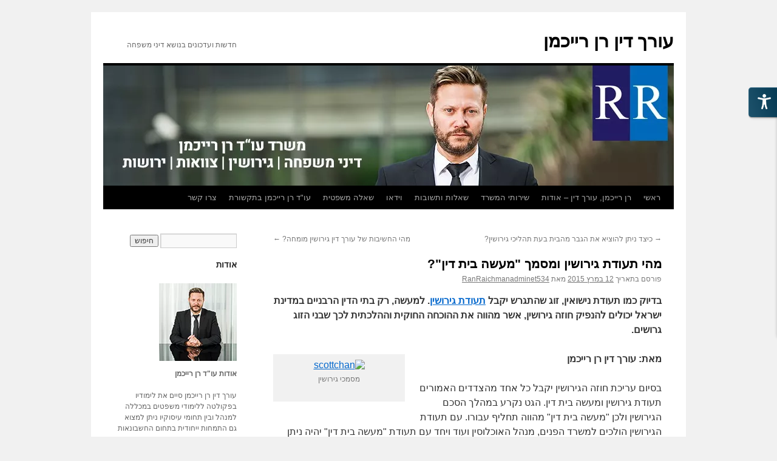

--- FILE ---
content_type: text/html; charset=UTF-8
request_url: https://www.ranraichman.net/%D7%9E%D7%94%D7%99-%D7%AA%D7%A2%D7%95%D7%93%D7%AA-%D7%92%D7%99%D7%A8%D7%95%D7%A9%D7%99%D7%9F-%D7%95%D7%9E%D7%A1%D7%9E%D7%9A-%D7%9E%D7%A2%D7%A9%D7%94-%D7%91%D7%99%D7%AA-%D7%93%D7%99%D7%9F-%D7%A2/
body_size: 13293
content:
<!DOCTYPE html>
<html dir="rtl" lang="he-IL">
<head>
<meta charset="UTF-8" />
<title>
מהי תעודת גירושין ומסמך &quot;מעשה בית דין&quot;? עו&quot;ד רן רייכמןעורך דין רן רייכמן	</title>
<link rel="profile" href="http://gmpg.org/xfn/11" />
<link rel="stylesheet" type="text/css" media="all" href="https://www.ranraichman.net/wp-content/themes/twentyten/style.css" />
<link rel="pingback" href="https://www.ranraichman.net/xmlrpc.php">

<!-- This site is optimized with the Yoast SEO plugin v12.0 - https://yoast.com/wordpress/plugins/seo/ -->
<title>מהי תעודת גירושין ומסמך &quot;מעשה בית דין&quot;? עו&quot;ד רן רייכמן</title>
<meta name="description" content="בסיום עריכת חוזה הגירושין יקבל כל אחד מהצדדים האמורים תעודת גירושין ומעשה בית דין. מהי חשיבותם של מסמכים אלו?"/>
<link rel="canonical" href="https://www.ranraichman.net/%d7%9e%d7%94%d7%99-%d7%aa%d7%a2%d7%95%d7%93%d7%aa-%d7%92%d7%99%d7%a8%d7%95%d7%a9%d7%99%d7%9f-%d7%95%d7%9e%d7%a1%d7%9e%d7%9a-%d7%9e%d7%a2%d7%a9%d7%94-%d7%91%d7%99%d7%aa-%d7%93%d7%99%d7%9f-%d7%a2/" />
<meta property="og:locale" content="he_IL" />
<meta property="og:type" content="article" />
<meta property="og:title" content="מהי תעודת גירושין ומסמך &quot;מעשה בית דין&quot;? עו&quot;ד רן רייכמן" />
<meta property="og:description" content="בסיום עריכת חוזה הגירושין יקבל כל אחד מהצדדים האמורים תעודת גירושין ומעשה בית דין. מהי חשיבותם של מסמכים אלו?" />
<meta property="og:url" content="https://www.ranraichman.net/%d7%9e%d7%94%d7%99-%d7%aa%d7%a2%d7%95%d7%93%d7%aa-%d7%92%d7%99%d7%a8%d7%95%d7%a9%d7%99%d7%9f-%d7%95%d7%9e%d7%a1%d7%9e%d7%9a-%d7%9e%d7%a2%d7%a9%d7%94-%d7%91%d7%99%d7%aa-%d7%93%d7%99%d7%9f-%d7%a2/" />
<meta property="og:site_name" content="עורך דין רן רייכמן" />
<meta property="article:tag" content="חוזה גירושין" />
<meta property="article:tag" content="חלוקת רכוש" />
<meta property="article:tag" content="מעשה בית דין" />
<meta property="article:tag" content="עו&quot;ד לענייני משפחה" />
<meta property="article:tag" content="תעודת גירושין" />
<meta property="article:section" content="גירושין" />
<meta property="article:published_time" content="2015-03-12T13:28:44+00:00" />
<meta property="article:modified_time" content="2025-09-28T15:51:53+00:00" />
<meta property="og:updated_time" content="2025-09-28T15:51:53+00:00" />
<meta property="og:image" content="http://www.ranraichman.net/wp-content/uploads/2015/03/scottchan-199x300.jpg" />
<script type='application/ld+json' class='yoast-schema-graph yoast-schema-graph--main'>{"@context":"https://schema.org","@graph":[{"@type":"WebSite","@id":"https://www.ranraichman.net/#website","url":"https://www.ranraichman.net/","name":"\u05e2\u05d5\u05e8\u05da \u05d3\u05d9\u05df \u05e8\u05df \u05e8\u05d9\u05d9\u05db\u05de\u05df","potentialAction":{"@type":"SearchAction","target":"https://www.ranraichman.net/?s={search_term_string}","query-input":"required name=search_term_string"}},{"@type":"ImageObject","@id":"https://www.ranraichman.net/%d7%9e%d7%94%d7%99-%d7%aa%d7%a2%d7%95%d7%93%d7%aa-%d7%92%d7%99%d7%a8%d7%95%d7%a9%d7%99%d7%9f-%d7%95%d7%9e%d7%a1%d7%9e%d7%9a-%d7%9e%d7%a2%d7%a9%d7%94-%d7%91%d7%99%d7%aa-%d7%93%d7%99%d7%9f-%d7%a2/#primaryimage","url":"http://www.ranraichman.net/wp-content/uploads/2015/03/scottchan-199x300.jpg"},{"@type":"WebPage","@id":"https://www.ranraichman.net/%d7%9e%d7%94%d7%99-%d7%aa%d7%a2%d7%95%d7%93%d7%aa-%d7%92%d7%99%d7%a8%d7%95%d7%a9%d7%99%d7%9f-%d7%95%d7%9e%d7%a1%d7%9e%d7%9a-%d7%9e%d7%a2%d7%a9%d7%94-%d7%91%d7%99%d7%aa-%d7%93%d7%99%d7%9f-%d7%a2/#webpage","url":"https://www.ranraichman.net/%d7%9e%d7%94%d7%99-%d7%aa%d7%a2%d7%95%d7%93%d7%aa-%d7%92%d7%99%d7%a8%d7%95%d7%a9%d7%99%d7%9f-%d7%95%d7%9e%d7%a1%d7%9e%d7%9a-%d7%9e%d7%a2%d7%a9%d7%94-%d7%91%d7%99%d7%aa-%d7%93%d7%99%d7%9f-%d7%a2/","inLanguage":"he-IL","name":"\u05de\u05d4\u05d9 \u05ea\u05e2\u05d5\u05d3\u05ea \u05d2\u05d9\u05e8\u05d5\u05e9\u05d9\u05df \u05d5\u05de\u05e1\u05de\u05da &quot;\u05de\u05e2\u05e9\u05d4 \u05d1\u05d9\u05ea \u05d3\u05d9\u05df&quot;? \u05e2\u05d5&quot;\u05d3 \u05e8\u05df \u05e8\u05d9\u05d9\u05db\u05de\u05df","isPartOf":{"@id":"https://www.ranraichman.net/#website"},"primaryImageOfPage":{"@id":"https://www.ranraichman.net/%d7%9e%d7%94%d7%99-%d7%aa%d7%a2%d7%95%d7%93%d7%aa-%d7%92%d7%99%d7%a8%d7%95%d7%a9%d7%99%d7%9f-%d7%95%d7%9e%d7%a1%d7%9e%d7%9a-%d7%9e%d7%a2%d7%a9%d7%94-%d7%91%d7%99%d7%aa-%d7%93%d7%99%d7%9f-%d7%a2/#primaryimage"},"datePublished":"2015-03-12T13:28:44+00:00","dateModified":"2025-09-28T15:51:53+00:00","author":{"@id":"https://www.ranraichman.net/#/schema/person/3071ca9af377064a19f2c3ac726959cd"},"description":"\u05d1\u05e1\u05d9\u05d5\u05dd \u05e2\u05e8\u05d9\u05db\u05ea \u05d7\u05d5\u05d6\u05d4 \u05d4\u05d2\u05d9\u05e8\u05d5\u05e9\u05d9\u05df \u05d9\u05e7\u05d1\u05dc \u05db\u05dc \u05d0\u05d7\u05d3 \u05de\u05d4\u05e6\u05d3\u05d3\u05d9\u05dd \u05d4\u05d0\u05de\u05d5\u05e8\u05d9\u05dd \u05ea\u05e2\u05d5\u05d3\u05ea \u05d2\u05d9\u05e8\u05d5\u05e9\u05d9\u05df \u05d5\u05de\u05e2\u05e9\u05d4 \u05d1\u05d9\u05ea \u05d3\u05d9\u05df. \u05de\u05d4\u05d9 \u05d7\u05e9\u05d9\u05d1\u05d5\u05ea\u05dd \u05e9\u05dc \u05de\u05e1\u05de\u05db\u05d9\u05dd \u05d0\u05dc\u05d5?"},{"@type":["Person"],"@id":"https://www.ranraichman.net/#/schema/person/3071ca9af377064a19f2c3ac726959cd","name":"RanRaichmanadminet534","image":{"@type":"ImageObject","@id":"https://www.ranraichman.net/#authorlogo","url":"https://secure.gravatar.com/avatar/05e18dc17198bdb646a9156046a8acae?s=96&d=mm&r=g","caption":"RanRaichmanadminet534"},"sameAs":[]}]}</script>
<!-- / Yoast SEO plugin. -->

<link rel='dns-prefetch' href='//www.ranraichman.net' />
<link rel='dns-prefetch' href='//s.w.org' />
<link rel="alternate" type="application/rss+xml" title="עורך דין רן רייכמן &laquo; פיד‏" href="https://www.ranraichman.net/feed/" />
<link rel="alternate" type="application/rss+xml" title="עורך דין רן רייכמן &laquo; פיד תגובות‏" href="https://www.ranraichman.net/comments/feed/" />

<!-- All in One Webmaster plugin by Crunchify.com --><link rel="author" href="https://plus.google.com/u/0/101409808230416879529">
<!-- /All in One Webmaster plugin -->

		<script type="text/javascript">
			window._wpemojiSettings = {"baseUrl":"https:\/\/s.w.org\/images\/core\/emoji\/12.0.0-1\/72x72\/","ext":".png","svgUrl":"https:\/\/s.w.org\/images\/core\/emoji\/12.0.0-1\/svg\/","svgExt":".svg","source":{"concatemoji":"https:\/\/www.ranraichman.net\/wp-includes\/js\/wp-emoji-release.min.js?ver=5.2.21"}};
			!function(e,a,t){var n,r,o,i=a.createElement("canvas"),p=i.getContext&&i.getContext("2d");function s(e,t){var a=String.fromCharCode;p.clearRect(0,0,i.width,i.height),p.fillText(a.apply(this,e),0,0);e=i.toDataURL();return p.clearRect(0,0,i.width,i.height),p.fillText(a.apply(this,t),0,0),e===i.toDataURL()}function c(e){var t=a.createElement("script");t.src=e,t.defer=t.type="text/javascript",a.getElementsByTagName("head")[0].appendChild(t)}for(o=Array("flag","emoji"),t.supports={everything:!0,everythingExceptFlag:!0},r=0;r<o.length;r++)t.supports[o[r]]=function(e){if(!p||!p.fillText)return!1;switch(p.textBaseline="top",p.font="600 32px Arial",e){case"flag":return s([55356,56826,55356,56819],[55356,56826,8203,55356,56819])?!1:!s([55356,57332,56128,56423,56128,56418,56128,56421,56128,56430,56128,56423,56128,56447],[55356,57332,8203,56128,56423,8203,56128,56418,8203,56128,56421,8203,56128,56430,8203,56128,56423,8203,56128,56447]);case"emoji":return!s([55357,56424,55356,57342,8205,55358,56605,8205,55357,56424,55356,57340],[55357,56424,55356,57342,8203,55358,56605,8203,55357,56424,55356,57340])}return!1}(o[r]),t.supports.everything=t.supports.everything&&t.supports[o[r]],"flag"!==o[r]&&(t.supports.everythingExceptFlag=t.supports.everythingExceptFlag&&t.supports[o[r]]);t.supports.everythingExceptFlag=t.supports.everythingExceptFlag&&!t.supports.flag,t.DOMReady=!1,t.readyCallback=function(){t.DOMReady=!0},t.supports.everything||(n=function(){t.readyCallback()},a.addEventListener?(a.addEventListener("DOMContentLoaded",n,!1),e.addEventListener("load",n,!1)):(e.attachEvent("onload",n),a.attachEvent("onreadystatechange",function(){"complete"===a.readyState&&t.readyCallback()})),(n=t.source||{}).concatemoji?c(n.concatemoji):n.wpemoji&&n.twemoji&&(c(n.twemoji),c(n.wpemoji)))}(window,document,window._wpemojiSettings);
		</script>
		<style type="text/css">
img.wp-smiley,
img.emoji {
	display: inline !important;
	border: none !important;
	box-shadow: none !important;
	height: 1em !important;
	width: 1em !important;
	margin: 0 .07em !important;
	vertical-align: -0.1em !important;
	background: none !important;
	padding: 0 !important;
}
</style>
	<link rel='stylesheet' id='yarppWidgetCss-css'  href='https://www.ranraichman.net/wp-content/plugins/yet-another-related-posts-plugin/style/widget.css?ver=5.2.21' type='text/css' media='all' />
<link rel='stylesheet' id='toggle-box-css'  href='https://www.ranraichman.net/wp-content/plugins/toggle-box/toggle-box.css?ver=5.2.21' type='text/css' media='all' />
<link rel='stylesheet' id='wp-block-library-rtl-css'  href='https://www.ranraichman.net/wp-includes/css/dist/block-library/style-rtl.min.css?ver=5.2.21' type='text/css' media='all' />
<link rel='stylesheet' id='wp-block-library-theme-rtl-css'  href='https://www.ranraichman.net/wp-includes/css/dist/block-library/theme-rtl.min.css?ver=5.2.21' type='text/css' media='all' />
<link rel='stylesheet' id='contact-form-7-css'  href='https://www.ranraichman.net/wp-content/plugins/contact-form-7/includes/css/styles.css?ver=5.1.9' type='text/css' media='all' />
<link rel='stylesheet' id='contact-form-7-rtl-css'  href='https://www.ranraichman.net/wp-content/plugins/contact-form-7/includes/css/styles-rtl.css?ver=5.1.9' type='text/css' media='all' />
<link rel='stylesheet' id='twentyten-block-style-css'  href='https://www.ranraichman.net/wp-content/themes/twentyten/blocks.css?ver=20181018' type='text/css' media='all' />
<link rel='stylesheet' id='addtoany-css'  href='https://www.ranraichman.net/wp-content/plugins/add-to-any/addtoany.min.css?ver=1.15' type='text/css' media='all' />
<style id='addtoany-inline-css' type='text/css'>
@media screen and (max-width:980px){
.a2a_floating_style.a2a_vertical_style{display:none;}
}
</style>
<script type='text/javascript' src='https://www.ranraichman.net/wp-includes/js/jquery/jquery.js?ver=1.12.4-wp'></script>
<script type='text/javascript' src='https://www.ranraichman.net/wp-includes/js/jquery/jquery-migrate.min.js?ver=1.4.1'></script>
<script type='text/javascript' src='https://www.ranraichman.net/wp-content/plugins/toggle-box/js/toggle-box.js?ver=5.2.21'></script>
<script type='text/javascript' src='https://www.ranraichman.net/wp-content/plugins/add-to-any/addtoany.min.js?ver=1.1'></script>
<link rel='https://api.w.org/' href='https://www.ranraichman.net/wp-json/' />
<link rel="EditURI" type="application/rsd+xml" title="RSD" href="https://www.ranraichman.net/xmlrpc.php?rsd" />
<link rel="wlwmanifest" type="application/wlwmanifest+xml" href="https://www.ranraichman.net/wp-includes/wlwmanifest.xml" /> 
<link rel="stylesheet" href="https://www.ranraichman.net/wp-content/themes/twentyten/rtl.css" type="text/css" media="screen" /><meta name="generator" content="WordPress 5.2.21" />
<link rel='shortlink' href='https://www.ranraichman.net/?p=463' />
<link rel="alternate" type="application/json+oembed" href="https://www.ranraichman.net/wp-json/oembed/1.0/embed?url=https%3A%2F%2Fwww.ranraichman.net%2F%25d7%259e%25d7%2594%25d7%2599-%25d7%25aa%25d7%25a2%25d7%2595%25d7%2593%25d7%25aa-%25d7%2592%25d7%2599%25d7%25a8%25d7%2595%25d7%25a9%25d7%2599%25d7%259f-%25d7%2595%25d7%259e%25d7%25a1%25d7%259e%25d7%259a-%25d7%259e%25d7%25a2%25d7%25a9%25d7%2594-%25d7%2591%25d7%2599%25d7%25aa-%25d7%2593%25d7%2599%25d7%259f-%25d7%25a2%2F" />
<link rel="alternate" type="text/xml+oembed" href="https://www.ranraichman.net/wp-json/oembed/1.0/embed?url=https%3A%2F%2Fwww.ranraichman.net%2F%25d7%259e%25d7%2594%25d7%2599-%25d7%25aa%25d7%25a2%25d7%2595%25d7%2593%25d7%25aa-%25d7%2592%25d7%2599%25d7%25a8%25d7%2595%25d7%25a9%25d7%2599%25d7%259f-%25d7%2595%25d7%259e%25d7%25a1%25d7%259e%25d7%259a-%25d7%259e%25d7%25a2%25d7%25a9%25d7%2594-%25d7%2591%25d7%2599%25d7%25aa-%25d7%2593%25d7%2599%25d7%259f-%25d7%25a2%2F&#038;format=xml" />

<script data-cfasync="false">
window.a2a_config=window.a2a_config||{};a2a_config.callbacks=[];a2a_config.overlays=[];a2a_config.templates={};a2a_localize = {
	Share: "Share",
	Save: "Save",
	Subscribe: "Subscribe",
	Email: "Email",
	Bookmark: "Bookmark",
	ShowAll: "Show all",
	ShowLess: "Show less",
	FindServices: "Find service(s)",
	FindAnyServiceToAddTo: "Instantly find any service to add to",
	PoweredBy: "Powered by",
	ShareViaEmail: "Share via email",
	SubscribeViaEmail: "Subscribe via email",
	BookmarkInYourBrowser: "Bookmark in your browser",
	BookmarkInstructions: "Press Ctrl+D or \u2318+D to bookmark this page",
	AddToYourFavorites: "Add to your favorites",
	SendFromWebOrProgram: "Send from any email address or email program",
	EmailProgram: "Email program",
	More: "More&#8230;",
	ThanksForSharing: "Thanks for sharing!",
	ThanksForFollowing: "Thanks for following!"
};

(function(d,s,a,b){a=d.createElement(s);b=d.getElementsByTagName(s)[0];a.async=1;a.src="https://static.addtoany.com/menu/page.js";b.parentNode.insertBefore(a,b);})(document,"script");
</script>
<style data-context="foundation-flickity-css">/*! Flickity v2.0.2
http://flickity.metafizzy.co
---------------------------------------------- */.flickity-enabled{position:relative}.flickity-enabled:focus{outline:0}.flickity-viewport{overflow:hidden;position:relative;height:100%}.flickity-slider{position:absolute;width:100%;height:100%}.flickity-enabled.is-draggable{-webkit-tap-highlight-color:transparent;tap-highlight-color:transparent;-webkit-user-select:none;-moz-user-select:none;-ms-user-select:none;user-select:none}.flickity-enabled.is-draggable .flickity-viewport{cursor:move;cursor:-webkit-grab;cursor:grab}.flickity-enabled.is-draggable .flickity-viewport.is-pointer-down{cursor:-webkit-grabbing;cursor:grabbing}.flickity-prev-next-button{position:absolute;top:50%;width:44px;height:44px;border:none;border-radius:50%;background:#fff;background:hsla(0,0%,100%,.75);cursor:pointer;-webkit-transform:translateY(-50%);transform:translateY(-50%)}.flickity-prev-next-button:hover{background:#fff}.flickity-prev-next-button:focus{outline:0;box-shadow:0 0 0 5px #09f}.flickity-prev-next-button:active{opacity:.6}.flickity-prev-next-button.previous{left:10px}.flickity-prev-next-button.next{right:10px}.flickity-rtl .flickity-prev-next-button.previous{left:auto;right:10px}.flickity-rtl .flickity-prev-next-button.next{right:auto;left:10px}.flickity-prev-next-button:disabled{opacity:.3;cursor:auto}.flickity-prev-next-button svg{position:absolute;left:20%;top:20%;width:60%;height:60%}.flickity-prev-next-button .arrow{fill:#333}.flickity-page-dots{position:absolute;width:100%;bottom:-25px;padding:0;margin:0;list-style:none;text-align:center;line-height:1}.flickity-rtl .flickity-page-dots{direction:rtl}.flickity-page-dots .dot{display:inline-block;width:10px;height:10px;margin:0 8px;background:#333;border-radius:50%;opacity:.25;cursor:pointer}.flickity-page-dots .dot.is-selected{opacity:1}</style><style data-context="foundation-slideout-css">.slideout-menu{position:fixed;left:0;top:0;bottom:0;right:auto;z-index:0;width:256px;overflow-y:auto;-webkit-overflow-scrolling:touch;display:none}.slideout-menu.pushit-right{left:auto;right:0}.slideout-panel{position:relative;z-index:1;will-change:transform}.slideout-open,.slideout-open .slideout-panel,.slideout-open body{overflow:hidden}.slideout-open .slideout-menu{display:block}.pushit{display:none}</style><style>.ios7.web-app-mode.has-fixed header{ background-color: rgba(45,53,63,.88);}</style></head>

<body class="rtl post-template-default single single-post postid-463 single-format-standard">
<div id="wrapper" class="hfeed">
	<div id="header">
		<div id="masthead">
			<div id="branding" role="banner">
								<div id="site-title">
					<span>
						<a href="https://www.ranraichman.net/" title="עורך דין רן רייכמן" rel="home">עורך דין רן רייכמן</a>
					</span>
				</div>
				<div id="site-description">חדשות ועדכונים בנושא דיני משפחה</div>

										<img src="http://www.ranraichman.net/wp-content/uploads/2018/01/cropped-RR3783w-באנר-אתרי-תמיכה.b197b0.webp" width="940" height="198" alt="" />
								</div><!-- #branding -->

			<div id="access" role="navigation">
								<div class="skip-link screen-reader-text"><a href="#content" title="לדלג לתוכן">לדלג לתוכן</a></div>
								<div class="menu-header"><ul id="menu-%d7%aa%d7%a4%d7%a8%d7%99%d7%98-1" class="menu"><li id="menu-item-8" class="menu-item menu-item-type-custom menu-item-object-custom menu-item-home menu-item-8"><a href="http://www.ranraichman.net/">ראשי</a></li>
<li id="menu-item-9" class="menu-item menu-item-type-post_type menu-item-object-page menu-item-has-children menu-item-9"><a href="https://www.ranraichman.net/%d7%a8%d7%9f-%d7%a8%d7%99%d7%99%d7%9b%d7%9e%d7%9f-%d7%a2%d7%95%d7%a8%d7%9a-%d7%93%d7%99%d7%9f-%d7%90%d7%95%d7%93%d7%95%d7%aa/">רן רייכמן, עורך דין &#8211; אודות</a>
<ul class="sub-menu">
	<li id="menu-item-254" class="menu-item menu-item-type-post_type menu-item-object-page menu-item-254"><a href="https://www.ranraichman.net/%d7%a2%d7%9c-%d7%9e%d7%a9%d7%a8%d7%93-%d7%a2%d7%95%d7%a8%d7%9a-%d7%93%d7%99%d7%9f-%d7%a8%d7%9f-%d7%a8%d7%99%d7%99%d7%9b%d7%9e%d7%9f/">על משרד עורך דין רן רייכמן</a></li>
</ul>
</li>
<li id="menu-item-438" class="menu-item menu-item-type-post_type menu-item-object-page menu-item-438"><a href="https://www.ranraichman.net/%d7%a9%d7%99%d7%a8%d7%95%d7%aa%d7%99-%d7%94%d7%9e%d7%a9%d7%a8%d7%93/">שירותי המשרד</a></li>
<li id="menu-item-377" class="menu-item menu-item-type-post_type menu-item-object-page menu-item-has-children menu-item-377"><a href="https://www.ranraichman.net/%d7%a9%d7%90%d7%9c%d7%95%d7%aa-%d7%95%d7%aa%d7%a9%d7%95%d7%91%d7%95%d7%aa/">שאלות ותשובות</a>
<ul class="sub-menu">
	<li id="menu-item-10" class="menu-item menu-item-type-taxonomy menu-item-object-category menu-item-10"><a href="https://www.ranraichman.net/category/%d7%a1%d7%95%d7%92-%d7%aa%d7%95%d7%9b%d7%9f/%d7%98%d7%99%d7%a4%d7%99%d7%9d/">טיפים</a></li>
</ul>
</li>
<li id="menu-item-215" class="menu-item menu-item-type-taxonomy menu-item-object-category menu-item-215"><a href="https://www.ranraichman.net/category/%d7%95%d7%99%d7%93%d7%90%d7%95/">וידאו</a></li>
<li id="menu-item-246" class="menu-item menu-item-type-taxonomy menu-item-object-category menu-item-246"><a href="https://www.ranraichman.net/category/%d7%a1%d7%95%d7%92-%d7%aa%d7%95%d7%9b%d7%9f/%d7%a9%d7%90%d7%9c%d7%94-%d7%9e%d7%a9%d7%a4%d7%98%d7%99%d7%aa-%d7%95%d7%99%d7%93%d7%90%d7%95/">שאלה משפטית</a></li>
<li id="menu-item-247" class="menu-item menu-item-type-taxonomy menu-item-object-category menu-item-247"><a href="https://www.ranraichman.net/category/%d7%a1%d7%95%d7%92-%d7%aa%d7%95%d7%9b%d7%9f/%d7%90%d7%96%d7%9b%d7%95%d7%a8%d7%99%d7%9d-%d7%91%d7%aa%d7%a7%d7%a9%d7%95%d7%a8%d7%aa/">עו&quot;ד רן רייכמן בתקשורת</a></li>
<li id="menu-item-92" class="menu-item menu-item-type-post_type menu-item-object-page menu-item-92"><a href="https://www.ranraichman.net/%d7%a6%d7%a8%d7%95-%d7%a7%d7%a9%d7%a8-%d7%a2%d7%9d-%d7%9e%d7%a9%d7%a8%d7%93-%d7%a2%d7%95%d7%a8%d7%9b%d7%99-%d7%93%d7%99%d7%9f-%d7%a8%d7%9f-%d7%a8%d7%99%d7%99%d7%9b%d7%9e%d7%9f/">צרו קשר</a></li>
</ul></div>			</div><!-- #access -->
		</div><!-- #masthead -->
	</div><!-- #header -->

	<div id="main">

		<div id="container">
			<div id="content" role="main">

			

				<div id="nav-above" class="navigation">
					<div class="nav-previous"><a href="https://www.ranraichman.net/%d7%a2%d7%95%d7%a8%d7%9a-%d7%93%d7%99%d7%9f-%d7%a8%d7%9f-%d7%a8%d7%99%d7%99%d7%9b%d7%9e%d7%9f-%d7%9b%d7%99%d7%a6%d7%93-%d7%a0%d7%99%d7%aa%d7%9f-%d7%9c%d7%94%d7%95%d7%a6%d7%99%d7%90-%d7%90%d7%aa-%d7%94/" rel="prev"><span class="meta-nav">&rarr;</span> כיצד ניתן להוציא את הגבר מהבית בעת תהליכי גירושין?</a></div>
					<div class="nav-next"><a href="https://www.ranraichman.net/%d7%a2%d7%95%d7%a8%d7%9a-%d7%93%d7%99%d7%9f-%d7%a8%d7%9f-%d7%a8%d7%99%d7%99%d7%9b%d7%9e%d7%9f-%d7%9e%d7%94%d7%99-%d7%94%d7%97%d7%a9%d7%99%d7%91%d7%95%d7%aa-%d7%a9%d7%9c-%d7%a2%d7%95%d7%a8%d7%9a-%d7%93/" rel="next">מהי החשיבות של עורך דין גירושין מומחה? <span class="meta-nav">&larr;</span></a></div>
				</div><!-- #nav-above -->

				<div id="post-463" class="post-463 post type-post status-publish format-standard hentry category-8 category-31 tag-260 tag-5 tag-261 tag-47 tag-259">
					<h1 class="entry-title">מהי תעודת גירושין ומסמך &quot;מעשה בית דין&quot;?</h1>

					<div class="entry-meta">
						<span class="meta-prep meta-prep-author">פורסם בתאריך</span> <a href="https://www.ranraichman.net/%d7%9e%d7%94%d7%99-%d7%aa%d7%a2%d7%95%d7%93%d7%aa-%d7%92%d7%99%d7%a8%d7%95%d7%a9%d7%99%d7%9f-%d7%95%d7%9e%d7%a1%d7%9e%d7%9a-%d7%9e%d7%a2%d7%a9%d7%94-%d7%91%d7%99%d7%aa-%d7%93%d7%99%d7%9f-%d7%a2/" title="3:28 pm" rel="bookmark"><span class="entry-date">12 במרץ 2015</span></a> <span class="meta-sep">מאת</span> <span class="author vcard"><a class="url fn n" href="https://www.ranraichman.net/author/ranraichmanadminet534/" title="כל הפוסטים מאת RanRaichmanadminet534&rlm;">RanRaichmanadminet534</a></span>					</div><!-- .entry-meta -->

					<div class="entry-content">
						<p><strong>בדיוק כמו תעודת נישואין, זוג שהתגרש יקבל <a href="http://raichman.co.il/%D7%A9%D7%A8%D7%95%D7%AA%D7%99-%D7%94%D7%9E%D7%A9%D7%A8%D7%93/%D7%92%D7%99%D7%A8%D7%95%D7%A9%D7%99%D7%9F/" target="_blank" rel="noopener noreferrer">תעודת גירושין</a>. למעשה, רק בתי הדין הרבניים במדינת ישראל יכולים להנפיק חוזה גירושין, אשר מהווה את ההוכחה החוקית וההלכתית לכך שבני הזוג גרושים. </strong><span id="more-463"></span></p>
<div id="attachment_466" style="width: 209px" class="wp-caption alignleft"><a href="http://www.ranraichman.net/wp-content/uploads/2015/03/scottchan.jpg"><img aria-describedby="caption-attachment-466" class="size-medium wp-image-466" src="http://www.ranraichman.net/wp-content/uploads/2015/03/scottchan-199x300.jpg" alt="scottchan" width="199" height="300" srcset="http://www.ranraichman.net/wp-content/uploads/2015/03/scottchan-199x300.b197b0.webp 199w, http://www.ranraichman.net/wp-content/uploads/2015/03/scottchan.b197b0.webp 266w" sizes="(max-width: 199px) 100vw, 199px" /></a><p id="caption-attachment-466" class="wp-caption-text">מסמכי גירושין</p></div>
<p><strong>מאת: עורך דין רן רייכמן </strong></p>
<p>בסיום עריכת חוזה הגירושין יקבל כל אחד מהצדדים האמורים תעודת גירושין ומעשה בית דין. הגט נקרע במהלך הסכם הגירושין ולכן &quot;מעשה בית דין&quot; מהווה תחליף עבורו. עם תעודת הגירושין הולכים למשרד הפנים, מנהל האוכלוסין ועוד ויחד עם תעודת &quot;מעשה בית דין&quot; יהיה ניתן להתחתן מחדש.</p>
<p>חוזה גירושין מכיל את הסדר חלוקת הרכוש והממון, <a title="הסדרי משמורת" href="http://raichman.co.il/%D7%A9%D7%A8%D7%95%D7%AA%D7%99-%D7%94%D7%9E%D7%A9%D7%A8%D7%93/%D7%9E%D7%A9%D7%9E%D7%95%D7%A8%D7%AA/">הסדרי המשמורת</a>, מזונות הילדים ועוד. בדומה לכל חוזה, הוא מאגד בתוכו את ההסכמות אליהם הגיעו בני הזוג במסגרת הסכם הגירושין שלהם. את חוזה בגירושין עורכים על ידי עורכי הדין של הצדדים, ולכן ישנה חשיבות לייצוג ראוי של עורך דין לענייני משפחה.</p>
<p>&nbsp;</p>
<div class="addtoany_share_save_container addtoany_content addtoany_content_bottom"><div class="a2a_kit a2a_kit_size_32 addtoany_list" data-a2a-url="https://www.ranraichman.net/%d7%9e%d7%94%d7%99-%d7%aa%d7%a2%d7%95%d7%93%d7%aa-%d7%92%d7%99%d7%a8%d7%95%d7%a9%d7%99%d7%9f-%d7%95%d7%9e%d7%a1%d7%9e%d7%9a-%d7%9e%d7%a2%d7%a9%d7%94-%d7%91%d7%99%d7%aa-%d7%93%d7%99%d7%9f-%d7%a2/" data-a2a-title="מהי תעודת גירושין ומסמך &quot;מעשה בית דין&quot;?"><a class="a2a_button_facebook" href="https://www.addtoany.com/add_to/facebook?linkurl=https%3A%2F%2Fwww.ranraichman.net%2F%25d7%259e%25d7%2594%25d7%2599-%25d7%25aa%25d7%25a2%25d7%2595%25d7%2593%25d7%25aa-%25d7%2592%25d7%2599%25d7%25a8%25d7%2595%25d7%25a9%25d7%2599%25d7%259f-%25d7%2595%25d7%259e%25d7%25a1%25d7%259e%25d7%259a-%25d7%259e%25d7%25a2%25d7%25a9%25d7%2594-%25d7%2591%25d7%2599%25d7%25aa-%25d7%2593%25d7%2599%25d7%259f-%25d7%25a2%2F&amp;linkname=%D7%9E%D7%94%D7%99%20%D7%AA%D7%A2%D7%95%D7%93%D7%AA%20%D7%92%D7%99%D7%A8%D7%95%D7%A9%D7%99%D7%9F%20%D7%95%D7%9E%D7%A1%D7%9E%D7%9A%20%22%D7%9E%D7%A2%D7%A9%D7%94%20%D7%91%D7%99%D7%AA%20%D7%93%D7%99%D7%9F%22%3F" title="Facebook" rel="nofollow noopener" target="_blank"></a><a class="a2a_button_twitter" href="https://www.addtoany.com/add_to/twitter?linkurl=https%3A%2F%2Fwww.ranraichman.net%2F%25d7%259e%25d7%2594%25d7%2599-%25d7%25aa%25d7%25a2%25d7%2595%25d7%2593%25d7%25aa-%25d7%2592%25d7%2599%25d7%25a8%25d7%2595%25d7%25a9%25d7%2599%25d7%259f-%25d7%2595%25d7%259e%25d7%25a1%25d7%259e%25d7%259a-%25d7%259e%25d7%25a2%25d7%25a9%25d7%2594-%25d7%2591%25d7%2599%25d7%25aa-%25d7%2593%25d7%2599%25d7%259f-%25d7%25a2%2F&amp;linkname=%D7%9E%D7%94%D7%99%20%D7%AA%D7%A2%D7%95%D7%93%D7%AA%20%D7%92%D7%99%D7%A8%D7%95%D7%A9%D7%99%D7%9F%20%D7%95%D7%9E%D7%A1%D7%9E%D7%9A%20%22%D7%9E%D7%A2%D7%A9%D7%94%20%D7%91%D7%99%D7%AA%20%D7%93%D7%99%D7%9F%22%3F" title="Twitter" rel="nofollow noopener" target="_blank"></a><a class="a2a_button_email" href="https://www.addtoany.com/add_to/email?linkurl=https%3A%2F%2Fwww.ranraichman.net%2F%25d7%259e%25d7%2594%25d7%2599-%25d7%25aa%25d7%25a2%25d7%2595%25d7%2593%25d7%25aa-%25d7%2592%25d7%2599%25d7%25a8%25d7%2595%25d7%25a9%25d7%2599%25d7%259f-%25d7%2595%25d7%259e%25d7%25a1%25d7%259e%25d7%259a-%25d7%259e%25d7%25a2%25d7%25a9%25d7%2594-%25d7%2591%25d7%2599%25d7%25aa-%25d7%2593%25d7%2599%25d7%259f-%25d7%25a2%2F&amp;linkname=%D7%9E%D7%94%D7%99%20%D7%AA%D7%A2%D7%95%D7%93%D7%AA%20%D7%92%D7%99%D7%A8%D7%95%D7%A9%D7%99%D7%9F%20%D7%95%D7%9E%D7%A1%D7%9E%D7%9A%20%22%D7%9E%D7%A2%D7%A9%D7%94%20%D7%91%D7%99%D7%AA%20%D7%93%D7%99%D7%9F%22%3F" title="Email" rel="nofollow noopener" target="_blank"></a><a class="a2a_button_linkedin" href="https://www.addtoany.com/add_to/linkedin?linkurl=https%3A%2F%2Fwww.ranraichman.net%2F%25d7%259e%25d7%2594%25d7%2599-%25d7%25aa%25d7%25a2%25d7%2595%25d7%2593%25d7%25aa-%25d7%2592%25d7%2599%25d7%25a8%25d7%2595%25d7%25a9%25d7%2599%25d7%259f-%25d7%2595%25d7%259e%25d7%25a1%25d7%259e%25d7%259a-%25d7%259e%25d7%25a2%25d7%25a9%25d7%2594-%25d7%2591%25d7%2599%25d7%25aa-%25d7%2593%25d7%2599%25d7%259f-%25d7%25a2%2F&amp;linkname=%D7%9E%D7%94%D7%99%20%D7%AA%D7%A2%D7%95%D7%93%D7%AA%20%D7%92%D7%99%D7%A8%D7%95%D7%A9%D7%99%D7%9F%20%D7%95%D7%9E%D7%A1%D7%9E%D7%9A%20%22%D7%9E%D7%A2%D7%A9%D7%94%20%D7%91%D7%99%D7%AA%20%D7%93%D7%99%D7%9F%22%3F" title="LinkedIn" rel="nofollow noopener" target="_blank"></a><a class="a2a_button_whatsapp" href="https://www.addtoany.com/add_to/whatsapp?linkurl=https%3A%2F%2Fwww.ranraichman.net%2F%25d7%259e%25d7%2594%25d7%2599-%25d7%25aa%25d7%25a2%25d7%2595%25d7%2593%25d7%25aa-%25d7%2592%25d7%2599%25d7%25a8%25d7%2595%25d7%25a9%25d7%2599%25d7%259f-%25d7%2595%25d7%259e%25d7%25a1%25d7%259e%25d7%259a-%25d7%259e%25d7%25a2%25d7%25a9%25d7%2594-%25d7%2591%25d7%2599%25d7%25aa-%25d7%2593%25d7%2599%25d7%259f-%25d7%25a2%2F&amp;linkname=%D7%9E%D7%94%D7%99%20%D7%AA%D7%A2%D7%95%D7%93%D7%AA%20%D7%92%D7%99%D7%A8%D7%95%D7%A9%D7%99%D7%9F%20%D7%95%D7%9E%D7%A1%D7%9E%D7%9A%20%22%D7%9E%D7%A2%D7%A9%D7%94%20%D7%91%D7%99%D7%AA%20%D7%93%D7%99%D7%9F%22%3F" title="WhatsApp" rel="nofollow noopener" target="_blank"></a><a class="a2a_button_facebook_like addtoany_special_service" data-layout="button" data-href="https://www.ranraichman.net/%d7%9e%d7%94%d7%99-%d7%aa%d7%a2%d7%95%d7%93%d7%aa-%d7%92%d7%99%d7%a8%d7%95%d7%a9%d7%99%d7%9f-%d7%95%d7%9e%d7%a1%d7%9e%d7%9a-%d7%9e%d7%a2%d7%a9%d7%94-%d7%91%d7%99%d7%aa-%d7%93%d7%99%d7%9f-%d7%a2/"></a><a class="a2a_dd addtoany_share_save addtoany_share" href="https://www.addtoany.com/share"></a></div></div><div class='yarpp-related'>
<h3>Related posts:</h3><ol>
<li><a href="https://www.ranraichman.net/%d7%a2%d7%95%d7%a8%d7%9a-%d7%93%d7%99%d7%9f-%d7%a8%d7%9f-%d7%a8%d7%99%d7%99%d7%9b%d7%9e%d7%9f-%d7%9e%d7%93%d7%95%d7%a2-%d7%99%d7%a9-%d7%9c%d7%91%d7%97%d7%95%d7%a8-%d7%a2%d7%95%d7%93-%d7%92%d7%99/" rel="bookmark" title="מדוע יש לבחור עו&quot;ד גירושין מקצועי?">מדוע יש לבחור עו&quot;ד גירושין מקצועי? </a></li>
<li><a href="https://www.ranraichman.net/%d7%a2%d7%95%d7%93-%d7%a8%d7%9f-%d7%a8%d7%99%d7%99%d7%9b%d7%9e%d7%9f-%d7%94%d7%9e%d7%a9%d7%9e%d7%a2%d7%95%d7%aa-%d7%a9%d7%9c-%d7%9b%d7%aa%d7%95%d7%91%d7%94-%d7%9e%d7%91%d7%97%d7%99%d7%a0%d7%94/" rel="bookmark" title="עו&quot;ד רן רייכמן &#8211; המשמעות של כתובה מבחינה משפטית">עו&quot;ד רן רייכמן &#8211; המשמעות של כתובה מבחינה משפטית </a></li>
<li><a href="https://www.ranraichman.net/%d7%a2%d7%95%d7%93-%d7%a8%d7%9f-%d7%a8%d7%99%d7%99%d7%9b%d7%9e%d7%9f-%d7%94%d7%94%d7%91%d7%93%d7%9c-%d7%94%d7%a2%d7%a8%d7%9b%d7%99-%d7%91%d7%99%d7%9f-%d7%91%d7%99%d7%aa-%d7%94%d7%93%d7%99%d7%9f/" rel="bookmark" title="עורך דין רן רייכמן &#8211; ראיות במקרה של בגידת אישה">עורך דין רן רייכמן &#8211; ראיות במקרה של בגידת אישה </a></li>
<li><a href="https://www.ranraichman.net/%d7%a8%d7%9f-%d7%a8%d7%99%d7%99%d7%9b%d7%9e%d7%9f-%d7%a2%d7%a8%d7%9b%d7%90%d7%94-%d7%9e%d7%a9%d7%a4%d7%98%d7%99%d7%aa-%d7%97%d7%9c%d7%95%d7%a7%d7%aa-%d7%a8%d7%9b%d7%95%d7%a9/" rel="bookmark" title="לאיזו ערכאה משפטית מומלץ לגשת לצורך חלוקת הרכוש המשותף?">לאיזו ערכאה משפטית מומלץ לגשת לצורך חלוקת הרכוש המשותף? </a></li>
</ol>
</div>
											</div><!-- .entry-content -->

		
						<div class="entry-utility">
							פורסם בקטגוריה <a href="https://www.ranraichman.net/category/%d7%a7%d7%98%d7%92%d7%95%d7%a8%d7%99%d7%94/%d7%92%d7%99%d7%a8%d7%95%d7%a9%d7%99%d7%9f/" rel="category tag">גירושין</a>, <a href="https://www.ranraichman.net/category/%d7%a1%d7%95%d7%92-%d7%aa%d7%95%d7%9b%d7%9f/%d7%9e%d7%90%d7%9e%d7%a8%d7%99%d7%9d-%d7%9b%d7%9c%d7%9c%d7%99%d7%99%d7%9d/" rel="category tag">מאמרים כלליים</a>, עם התגים <a href="https://www.ranraichman.net/tag/%d7%97%d7%95%d7%96%d7%94-%d7%92%d7%99%d7%a8%d7%95%d7%a9%d7%99%d7%9f/" rel="tag">חוזה גירושין</a>, <a href="https://www.ranraichman.net/tag/%d7%97%d7%9c%d7%95%d7%a7%d7%aa-%d7%a8%d7%9b%d7%95%d7%a9/" rel="tag">חלוקת רכוש</a>, <a href="https://www.ranraichman.net/tag/%d7%9e%d7%a2%d7%a9%d7%94-%d7%91%d7%99%d7%aa-%d7%93%d7%99%d7%9f/" rel="tag">מעשה בית דין</a>, <a href="https://www.ranraichman.net/tag/%d7%a2%d7%95%d7%93-%d7%9c%d7%a2%d7%a0%d7%99%d7%99%d7%a0%d7%99-%d7%9e%d7%a9%d7%a4%d7%97%d7%94/" rel="tag">עו"ד לענייני משפחה</a>, <a href="https://www.ranraichman.net/tag/%d7%aa%d7%a2%d7%95%d7%93%d7%aa-%d7%92%d7%99%d7%a8%d7%95%d7%a9%d7%99%d7%9f/" rel="tag">תעודת גירושין</a>. אפשר להגיע לכאן <a href="https://www.ranraichman.net/%d7%9e%d7%94%d7%99-%d7%aa%d7%a2%d7%95%d7%93%d7%aa-%d7%92%d7%99%d7%a8%d7%95%d7%a9%d7%99%d7%9f-%d7%95%d7%9e%d7%a1%d7%9e%d7%9a-%d7%9e%d7%a2%d7%a9%d7%94-%d7%91%d7%99%d7%aa-%d7%93%d7%99%d7%9f-%d7%a2/" title="קישור ישיר מהי תעודת גירושין ומסמך &quot;מעשה בית דין&quot;?" rel="bookmark">עם קישור ישיר</a>.													</div><!-- .entry-utility -->
					</div><!-- #post-463 -->

					<div id="nav-below" class="navigation">
						<div class="nav-previous"><a href="https://www.ranraichman.net/%d7%a2%d7%95%d7%a8%d7%9a-%d7%93%d7%99%d7%9f-%d7%a8%d7%9f-%d7%a8%d7%99%d7%99%d7%9b%d7%9e%d7%9f-%d7%9b%d7%99%d7%a6%d7%93-%d7%a0%d7%99%d7%aa%d7%9f-%d7%9c%d7%94%d7%95%d7%a6%d7%99%d7%90-%d7%90%d7%aa-%d7%94/" rel="prev"><span class="meta-nav">&rarr;</span> כיצד ניתן להוציא את הגבר מהבית בעת תהליכי גירושין?</a></div>
						<div class="nav-next"><a href="https://www.ranraichman.net/%d7%a2%d7%95%d7%a8%d7%9a-%d7%93%d7%99%d7%9f-%d7%a8%d7%9f-%d7%a8%d7%99%d7%99%d7%9b%d7%9e%d7%9f-%d7%9e%d7%94%d7%99-%d7%94%d7%97%d7%a9%d7%99%d7%91%d7%95%d7%aa-%d7%a9%d7%9c-%d7%a2%d7%95%d7%a8%d7%9a-%d7%93/" rel="next">מהי החשיבות של עורך דין גירושין מומחה? <span class="meta-nav">&larr;</span></a></div>
					</div><!-- #nav-below -->

					
			<div id="comments">




</div><!-- #comments -->

	
			</div><!-- #content -->
		</div><!-- #container -->


		<div id="primary" class="widget-area" role="complementary">
			<ul class="xoxo">

<li id="search-2" class="widget-container widget_search"><form role="search" method="get" id="searchform" class="searchform" action="https://www.ranraichman.net/">
				<div>
					<label class="screen-reader-text" for="s">חיפוש:</label>
					<input type="text" value="" name="s" id="s" />
					<input type="submit" id="searchsubmit" value="חיפוש" />
				</div>
			</form></li><li id="text-2" class="widget-container widget_text"><h3 class="widget-title">אודות</h3>			<div class="textwidget"><p><a href="http://www.ranraichman.net/wp-content/uploads/2018/01/RR4206w-אתרי-תמיכה.b197b0.webp"><img class="size-full wp-image-52 alignright" alt="רן רייכמן" src="http://www.ranraichman.net/wp-content/uploads/2018/01/RR4206w-אתרי-תמיכה.b197b0.webp" width="128" height="128" /></a></p>
<p>&nbsp;</p>
<p>&nbsp;</p>
<p>&nbsp;</p>
<p>&nbsp;</p>
<p><strong>אודות עו"ד רן רייכמן</strong></p>
<p>עורך דין רן רייכמן סיים את לימודיו בפקולטה ללימודי משפטים במכללה למנהל ובין תחומי עיסוקיו ניתן למצוא גם התמחות ייחודית בתחום החשבונאות והניתוח הפיננסי.</p>
<p>עו"ד רייכמן הוא בעליו של משרד עורכי הדין המצליח "רן רייכמן" הממוקם בבניין בית המשפט לענייני משפחה ברמת גן.</p>
<p><strong>פרטי קשר:</strong></p>
<p>כתובת:<br />
בר כוכבא 23, קומה 3, בני-ברק<br />
מגדל V-Tower</p>
<p>טל: 073-3753073</p>
<p>פקס: 03-7524215</p>
</div>
		</li><li id="text-6" class="widget-container widget_text"><h3 class="widget-title">צור קשר</h3>			<div class="textwidget"><div role="form" class="wpcf7" id="wpcf7-f88-o1" lang="he-IL" dir="rtl">
<div class="screen-reader-response" aria-live="polite"></div>
<form action="/%D7%9E%D7%94%D7%99-%D7%AA%D7%A2%D7%95%D7%93%D7%AA-%D7%92%D7%99%D7%A8%D7%95%D7%A9%D7%99%D7%9F-%D7%95%D7%9E%D7%A1%D7%9E%D7%9A-%D7%9E%D7%A2%D7%A9%D7%94-%D7%91%D7%99%D7%AA-%D7%93%D7%99%D7%9F-%D7%A2/#wpcf7-f88-o1" method="post" class="wpcf7-form" novalidate="novalidate">
<div style="display: none;">
<input type="hidden" name="_wpcf7" value="88" />
<input type="hidden" name="_wpcf7_version" value="5.1.9" />
<input type="hidden" name="_wpcf7_locale" value="he_IL" />
<input type="hidden" name="_wpcf7_unit_tag" value="wpcf7-f88-o1" />
<input type="hidden" name="_wpcf7_container_post" value="0" />
</div>
<p>השם שלך (חובה)<br />
    <span class="wpcf7-form-control-wrap your-name"><input type="text" name="your-name" value="" size="40" class="wpcf7-form-control wpcf7-text wpcf7-validates-as-required" aria-required="true" aria-invalid="false" /></span> </p>
<p>האימייל שלך: (חובה)<br />
    <span class="wpcf7-form-control-wrap your-email"><input type="email" name="your-email" value="" size="40" class="wpcf7-form-control wpcf7-text wpcf7-email wpcf7-validates-as-required wpcf7-validates-as-email" aria-required="true" aria-invalid="false" /></span> </p>
<p>הטלפון שלך: (חובה)<br />
   <span class="wpcf7-form-control-wrap tel-973"><input type="tel" name="tel-973" value="" size="40" class="wpcf7-form-control wpcf7-text wpcf7-tel wpcf7-validates-as-required wpcf7-validates-as-tel" aria-required="true" aria-invalid="false" /></span> </p>
<p>ההודעה שלך<br />
    <span class="wpcf7-form-control-wrap your-message"><textarea name="your-message" cols="40" rows="10" class="wpcf7-form-control wpcf7-textarea" aria-invalid="false"></textarea></span> </p>
<p><input type="submit" value="שלח" class="wpcf7-form-control wpcf7-submit" /></p>
<div class="wpcf7-response-output wpcf7-display-none" aria-hidden="true"></div></form></div></div>
		</li><li id="text-7" class="widget-container widget_text"><h3 class="widget-title">משרד עו&quot;ד רן רייכמן מהמובילים בארץ</h3>			<div class="textwidget"><center><a href="http://www.ranraichman.net/wp-content/uploads/2017/03/רן-רייכמן-2.b197b0.webp"><img src="http://www.ranraichman.net/wp-content/uploads/2017/03/רן-רייכמן-2.b197b0.webp"></img></a></center></div>
		</li><li id="nav_menu-3" class="widget-container widget_nav_menu"><h3 class="widget-title">קישורים מומלצים</h3><div class="menu-%d7%a7%d7%99%d7%a9%d7%95%d7%a8%d7%99%d7%9d-container"><ul id="menu-%d7%a7%d7%99%d7%a9%d7%95%d7%a8%d7%99%d7%9d" class="menu"><li id="menu-item-485" class="menu-item menu-item-type-custom menu-item-object-custom menu-item-485"><a href="http://raichman.co.il/%D7%A9%D7%A8%D7%95%D7%AA%D7%99-%D7%94%D7%9E%D7%A9%D7%A8%D7%93/">שרותי המשרד עו&quot;ד רן רייכמן</a></li>
<li id="menu-item-488" class="menu-item menu-item-type-custom menu-item-object-custom menu-item-488"><a href="http://www.news1.co.il/Archive/0040-D-374368-00.html">NEW1:  עו&quot;ד רן רייכמן פותח מחלקה ליהודי ארה&quot;ב</a></li>
</ul></div></li><li id="tag_cloud-2" class="widget-container widget_tag_cloud"><h3 class="widget-title">תגיות</h3><div class="tagcloud"><ul class='wp-tag-cloud' role='list'>
	<li><a href="https://www.ranraichman.net/tag/nrg-%d7%9e%d7%a2%d7%a8%d7%99%d7%91/" class="tag-cloud-link tag-link-17 tag-link-position-1" style="font-size: 8pt;" aria-label="Nrg מעריב (2 פריטים)">Nrg מעריב</a></li>
	<li><a href="https://www.ranraichman.net/tag/%d7%90%d7%94%d7%a8%d7%95%d7%9f-%d7%91%d7%a8%d7%a7/" class="tag-cloud-link tag-link-134 tag-link-position-2" style="font-size: 8pt;" aria-label="אהרון ברק (2 פריטים)">אהרון ברק</a></li>
	<li><a href="https://www.ranraichman.net/tag/%d7%90%d7%99%d7%a9%d7%94-%d7%a2%d7%92%d7%95%d7%a0%d7%94/" class="tag-cloud-link tag-link-56 tag-link-position-3" style="font-size: 8pt;" aria-label="אישה עגונה (2 פריטים)">אישה עגונה</a></li>
	<li><a href="https://www.ranraichman.net/tag/%d7%90%d7%9c%d7%99%d7%9e%d7%95%d7%aa-%d7%91%d7%9e%d7%a9%d7%a4%d7%97%d7%94/" class="tag-cloud-link tag-link-280 tag-link-position-4" style="font-size: 11.962264150943pt;" aria-label="אלימות במשפחה (5 פריטים)">אלימות במשפחה</a></li>
	<li><a href="https://www.ranraichman.net/tag/%d7%91%d7%99%d7%aa-%d7%93%d7%99%d7%9f-%d7%a8%d7%91%d7%a0%d7%99/" class="tag-cloud-link tag-link-6 tag-link-position-5" style="font-size: 13.547169811321pt;" aria-label="בית דין רבני (7 פריטים)">בית דין רבני</a></li>
	<li><a href="https://www.ranraichman.net/tag/%d7%91%d7%99%d7%aa-%d7%94%d7%93%d7%99%d7%9f-%d7%94%d7%a8%d7%91%d7%a0%d7%99/" class="tag-cloud-link tag-link-59 tag-link-position-6" style="font-size: 12.88679245283pt;" aria-label="בית הדין הרבני (6 פריטים)">בית הדין הרבני</a></li>
	<li><a href="https://www.ranraichman.net/tag/%d7%91%d7%99%d7%aa-%d7%94%d7%9e%d7%a9%d7%a4%d7%98-%d7%94%d7%a2%d7%9c%d7%99%d7%95%d7%9f/" class="tag-cloud-link tag-link-89 tag-link-position-7" style="font-size: 9.5849056603774pt;" aria-label="בית המשפט העליון (3 פריטים)">בית המשפט העליון</a></li>
	<li><a href="https://www.ranraichman.net/tag/%d7%91%d7%99%d7%aa-%d7%94%d7%9e%d7%a9%d7%a4%d7%98-%d7%9c%d7%a2%d7%a0%d7%99%d7%99%d7%a0%d7%99-%d7%9e%d7%a9%d7%a4%d7%97%d7%94/" class="tag-cloud-link tag-link-62 tag-link-position-8" style="font-size: 10.905660377358pt;" aria-label="בית המשפט לענייני משפחה (4 פריטים)">בית המשפט לענייני משפחה</a></li>
	<li><a href="https://www.ranraichman.net/tag/%d7%91%d7%99%d7%aa-%d7%9e%d7%a9%d7%a4%d7%98-%d7%9c%d7%a2%d7%a0%d7%99%d7%99%d7%a0%d7%99-%d7%9e%d7%a9%d7%a4%d7%97%d7%94/" class="tag-cloud-link tag-link-92 tag-link-position-9" style="font-size: 8pt;" aria-label="בית משפט לענייני משפחה (2 פריטים)">בית משפט לענייני משפחה</a></li>
	<li><a href="https://www.ranraichman.net/tag/%d7%92%d7%99%d7%a8%d7%95%d7%a9%d7%99%d7%9f-%d7%91%d7%94%d7%a1%d7%9b%d7%9e%d7%94/" class="tag-cloud-link tag-link-105 tag-link-position-10" style="font-size: 8pt;" aria-label="גירושין בהסכמה (2 פריטים)">גירושין בהסכמה</a></li>
	<li><a href="https://www.ranraichman.net/tag/%d7%93%d7%99%d7%a0%d7%99-%d7%9e%d7%a9%d7%a4%d7%97%d7%94/" class="tag-cloud-link tag-link-104 tag-link-position-11" style="font-size: 8pt;" aria-label="דיני משפחה (2 פריטים)">דיני משפחה</a></li>
	<li><a href="https://www.ranraichman.net/tag/%d7%94%d7%94%d7%9c%d7%9b%d7%94-%d7%94%d7%99%d7%94%d7%95%d7%93%d7%99%d7%aa/" class="tag-cloud-link tag-link-39 tag-link-position-12" style="font-size: 10.905660377358pt;" aria-label="ההלכה היהודית (4 פריטים)">ההלכה היהודית</a></li>
	<li><a href="https://www.ranraichman.net/tag/%d7%94%d7%95%d7%a6%d7%90%d7%94-%d7%9c%d7%a4%d7%95%d7%a2%d7%9c/" class="tag-cloud-link tag-link-70 tag-link-position-13" style="font-size: 8pt;" aria-label="הוצאה לפועל (2 פריטים)">הוצאה לפועל</a></li>
	<li><a href="https://www.ranraichman.net/tag/%d7%94%d7%9c%d7%99%d7%9a-%d7%92%d7%99%d7%a8%d7%95%d7%a9%d7%99%d7%9f/" class="tag-cloud-link tag-link-65 tag-link-position-14" style="font-size: 8pt;" aria-label="הליך גירושין (2 פריטים)">הליך גירושין</a></li>
	<li><a href="https://www.ranraichman.net/tag/%d7%94%d7%9c%d7%99%d7%9b%d7%99-%d7%92%d7%99%d7%a8%d7%95%d7%a9%d7%99%d7%9f/" class="tag-cloud-link tag-link-11 tag-link-position-15" style="font-size: 10.905660377358pt;" aria-label="הליכי גירושין (4 פריטים)">הליכי גירושין</a></li>
	<li><a href="https://www.ranraichman.net/tag/%d7%94%d7%a1%d7%9b%d7%9d-%d7%92%d7%99%d7%a8%d7%95%d7%a9%d7%99%d7%9f/" class="tag-cloud-link tag-link-27 tag-link-position-16" style="font-size: 10.905660377358pt;" aria-label="הסכם גירושין (4 פריטים)">הסכם גירושין</a></li>
	<li><a href="https://www.ranraichman.net/tag/%d7%94%d7%a1%d7%9b%d7%9d-%d7%97%d7%99%d7%99%d7%9d-%d7%9e%d7%a9%d7%95%d7%aa%d7%a4%d7%99%d7%9d/" class="tag-cloud-link tag-link-54 tag-link-position-17" style="font-size: 8pt;" aria-label="הסכם חיים משותפים (2 פריטים)">הסכם חיים משותפים</a></li>
	<li><a href="https://www.ranraichman.net/tag/%d7%94%d7%a1%d7%9b%d7%9d-%d7%9e%d7%9e%d7%95%d7%9f/" class="tag-cloud-link tag-link-91 tag-link-position-18" style="font-size: 9.5849056603774pt;" aria-label="הסכם ממון (3 פריטים)">הסכם ממון</a></li>
	<li><a href="https://www.ranraichman.net/tag/%d7%94%d7%aa%d7%a8%d7%aa-%d7%a0%d7%99%d7%a9%d7%95%d7%90%d7%99%d7%9f/" class="tag-cloud-link tag-link-80 tag-link-position-19" style="font-size: 8pt;" aria-label="התרת נישואין (2 פריטים)">התרת נישואין</a></li>
	<li><a href="https://www.ranraichman.net/tag/%d7%97%d7%9c%d7%95%d7%a7%d7%aa-%d7%a8%d7%9b%d7%95%d7%a9/" class="tag-cloud-link tag-link-5 tag-link-position-20" style="font-size: 11.962264150943pt;" aria-label="חלוקת רכוש (5 פריטים)">חלוקת רכוש</a></li>
	<li><a href="https://www.ranraichman.net/tag/%d7%98%d7%95%d7%91%d7%aa-%d7%94%d7%99%d7%9c%d7%93/" class="tag-cloud-link tag-link-24 tag-link-position-21" style="font-size: 8pt;" aria-label="טובת הילד (2 פריטים)">טובת הילד</a></li>
	<li><a href="https://www.ranraichman.net/tag/%d7%9b%d7%aa%d7%95%d7%91%d7%94/" class="tag-cloud-link tag-link-46 tag-link-position-22" style="font-size: 9.5849056603774pt;" aria-label="כתובה (3 פריטים)">כתובה</a></li>
	<li><a href="https://www.ranraichman.net/tag/%d7%9e%d7%93%d7%99%d7%a0%d7%aa-%d7%94%d7%9c%d7%9b%d7%94/" class="tag-cloud-link tag-link-177 tag-link-position-23" style="font-size: 8pt;" aria-label="מדינת הלכה (2 פריטים)">מדינת הלכה</a></li>
	<li><a href="https://www.ranraichman.net/tag/%d7%9e%d7%96%d7%95%d7%a0%d7%95%d7%aa/" class="tag-cloud-link tag-link-278 tag-link-position-24" style="font-size: 9.5849056603774pt;" aria-label="מזונות (3 פריטים)">מזונות</a></li>
	<li><a href="https://www.ranraichman.net/tag/%d7%9e%d7%96%d7%95%d7%a0%d7%95%d7%aa-%d7%90%d7%99%d7%a9%d7%94/" class="tag-cloud-link tag-link-198 tag-link-position-25" style="font-size: 9.5849056603774pt;" aria-label="מזונות אישה (3 פריטים)">מזונות אישה</a></li>
	<li><a href="https://www.ranraichman.net/tag/%d7%9e%d7%96%d7%95%d7%a0%d7%95%d7%aa-%d7%99%d7%9c%d7%93%d7%99%d7%9d/" class="tag-cloud-link tag-link-204 tag-link-position-26" style="font-size: 9.5849056603774pt;" aria-label="מזונות ילדים (3 פריטים)">מזונות ילדים</a></li>
	<li><a href="https://www.ranraichman.net/tag/%d7%9e%d7%a1%d7%95%d7%a8%d7%91%d7%aa-%d7%92%d7%98/" class="tag-cloud-link tag-link-57 tag-link-position-27" style="font-size: 8pt;" aria-label="מסורבת גט (2 פריטים)">מסורבת גט</a></li>
	<li><a href="https://www.ranraichman.net/tag/%d7%9e%d7%a9%d7%9e%d7%95%d7%a8%d7%aa/" class="tag-cloud-link tag-link-96 tag-link-position-28" style="font-size: 8pt;" aria-label="משמורת (2 פריטים)">משמורת</a></li>
	<li><a href="https://www.ranraichman.net/tag/%d7%9e%d7%a9%d7%9e%d7%95%d7%a8%d7%aa-%d7%9e%d7%a9%d7%95%d7%aa%d7%a4%d7%aa/" class="tag-cloud-link tag-link-234 tag-link-position-29" style="font-size: 8pt;" aria-label="משמורת משותפת (2 פריטים)">משמורת משותפת</a></li>
	<li><a href="https://www.ranraichman.net/tag/%d7%9e%d7%aa%d7%9f-%d7%92%d7%98/" class="tag-cloud-link tag-link-279 tag-link-position-30" style="font-size: 8pt;" aria-label="מתן גט (2 פריטים)">מתן גט</a></li>
	<li><a href="https://www.ranraichman.net/tag/%d7%a0%d7%99%d7%a9%d7%95%d7%90%d7%99%d7%9f-%d7%90%d7%96%d7%a8%d7%97%d7%99%d7%99%d7%9d/" class="tag-cloud-link tag-link-58 tag-link-position-31" style="font-size: 8pt;" aria-label="נישואין אזרחיים (2 פריטים)">נישואין אזרחיים</a></li>
	<li><a href="https://www.ranraichman.net/tag/%d7%a0%d7%9b%d7%94-%d7%a6%d7%94%d7%9c/" class="tag-cloud-link tag-link-145 tag-link-position-32" style="font-size: 8pt;" aria-label="נכה צה&quot;ל (2 פריטים)">נכה צה&quot;ל</a></li>
	<li><a href="https://www.ranraichman.net/tag/%d7%a2%d7%95%d7%93-%d7%9c%d7%a2%d7%a0%d7%99%d7%99%d7%a0%d7%99-%d7%9e%d7%a9%d7%a4%d7%97%d7%94/" class="tag-cloud-link tag-link-47 tag-link-position-33" style="font-size: 8pt;" aria-label="עו&quot;ד לענייני משפחה (2 פריטים)">עו&quot;ד לענייני משפחה</a></li>
	<li><a href="https://www.ranraichman.net/tag/%d7%a2%d7%95%d7%93-%d7%a8%d7%9f-%d7%a8%d7%99%d7%99%d7%9b%d7%9e%d7%9f/" class="tag-cloud-link tag-link-25 tag-link-position-34" style="font-size: 16.320754716981pt;" aria-label="עו&quot;ד רן רייכמן (12 פריטים)">עו&quot;ד רן רייכמן</a></li>
	<li><a href="https://www.ranraichman.net/tag/%d7%a2%d7%95%d7%91%d7%93%d7%99%d7%94-%d7%99%d7%95%d7%a1%d7%a3/" class="tag-cloud-link tag-link-133 tag-link-position-35" style="font-size: 9.5849056603774pt;" aria-label="עובדיה יוסף (3 פריטים)">עובדיה יוסף</a></li>
	<li><a href="https://www.ranraichman.net/tag/%d7%a2%d7%95%d7%a8%d7%9a-%d7%93%d7%99%d7%9f-%d7%a8%d7%9f-%d7%a8%d7%99%d7%99%d7%9b%d7%9e%d7%9f/" class="tag-cloud-link tag-link-12 tag-link-position-36" style="font-size: 22pt;" aria-label="עורך דין רן רייכמן (34 פריטים)">עורך דין רן רייכמן</a></li>
	<li><a href="https://www.ranraichman.net/tag/%d7%a2%d7%9e%d7%95%d7%aa%d7%aa-%d7%91%d7%aa-%d7%9e%d7%9c%d7%9a/" class="tag-cloud-link tag-link-119 tag-link-position-37" style="font-size: 8pt;" aria-label="עמותת בת מלך (2 פריטים)">עמותת בת מלך</a></li>
	<li><a href="https://www.ranraichman.net/tag/%d7%a4%d7%a1%d7%95%d7%9c%d7%99-%d7%97%d7%99%d7%aa%d7%95%d7%9f/" class="tag-cloud-link tag-link-55 tag-link-position-38" style="font-size: 9.5849056603774pt;" aria-label="פסולי חיתון (3 פריטים)">פסולי חיתון</a></li>
	<li><a href="https://www.ranraichman.net/tag/%d7%a6%d7%95-%d7%94%d7%92%d7%a0%d7%94/" class="tag-cloud-link tag-link-114 tag-link-position-39" style="font-size: 9.5849056603774pt;" aria-label="צו הגנה (3 פריטים)">צו הגנה</a></li>
	<li><a href="https://www.ranraichman.net/tag/%d7%a7%d7%91%d7%9c%d7%aa-%d7%92%d7%98/" class="tag-cloud-link tag-link-67 tag-link-position-40" style="font-size: 8pt;" aria-label="קבלת גט (2 פריטים)">קבלת גט</a></li>
	<li><a href="https://www.ranraichman.net/tag/%d7%a8%d7%9f-%d7%a8%d7%99%d7%99%d7%9b%d7%9e%d7%9f/" class="tag-cloud-link tag-link-50 tag-link-position-41" style="font-size: 9.5849056603774pt;" aria-label="רן רייכמן (3 פריטים)">רן רייכמן</a></li>
	<li><a href="https://www.ranraichman.net/tag/%d7%a9%d7%90%d7%9c%d7%94-%d7%9e%d7%a9%d7%a4%d7%98%d7%99%d7%aa/" class="tag-cloud-link tag-link-49 tag-link-position-42" style="font-size: 17.245283018868pt;" aria-label="שאלה משפטית (14 פריטים)">שאלה משפטית</a></li>
	<li><a href="https://www.ranraichman.net/tag/%d7%a9%d7%9c%d7%95%d7%9d-%d7%91%d7%99%d7%aa/" class="tag-cloud-link tag-link-42 tag-link-position-43" style="font-size: 9.5849056603774pt;" aria-label="שלום בית (3 פריטים)">שלום בית</a></li>
	<li><a href="https://www.ranraichman.net/tag/%d7%aa%d7%91%d7%99%d7%a2%d7%94-%d7%9c%d7%a9%d7%9c%d7%95%d7%9d-%d7%91%d7%99%d7%aa/" class="tag-cloud-link tag-link-22 tag-link-position-44" style="font-size: 9.5849056603774pt;" aria-label="תביעה לשלום בית (3 פריטים)">תביעה לשלום בית</a></li>
	<li><a href="https://www.ranraichman.net/tag/%d7%aa%d7%91%d7%99%d7%a2%d7%aa-%d7%92%d7%99%d7%a8%d7%95%d7%a9%d7%99%d7%9f/" class="tag-cloud-link tag-link-21 tag-link-position-45" style="font-size: 8pt;" aria-label="תביעת גירושין (2 פריטים)">תביעת גירושין</a></li>
</ul>
</div>
</li>		<li id="recent-posts-2" class="widget-container widget_recent_entries">		<h3 class="widget-title">פוסטים אחרונים</h3>		<ul>
											<li>
					<a href="https://www.ranraichman.net/%d7%a0%d7%99%d7%a4%d7%95%d7%a5-%d7%a1%d7%98%d7%99%d7%92%d7%9e%d7%95%d7%aa-%d7%91%d7%93%d7%99%d7%a0%d7%99-%d7%9e%d7%a9%d7%a4%d7%97%d7%94/">ניפוץ סטיגמות בדיני משפחה</a>
									</li>
											<li>
					<a href="https://www.ranraichman.net/%d7%a2%d7%95%d7%a8%d7%9a-%d7%93%d7%99%d7%9f-%d7%9e%d7%a9%d7%a4%d7%97%d7%94-%d7%a8%d7%9f-%d7%a8%d7%99%d7%99%d7%9b%d7%9e%d7%9f-%d7%91%d7%9e%d7%90%d7%a7%d7%95-%d7%92%d7%a0%d7%99%d7%91%d7%aa-%d7%96/">עורך דין משפחה רן רייכמן במאקו: &quot;גניבת זרע הוא מושג ששגור בציבור&quot;</a>
									</li>
											<li>
					<a href="https://www.ranraichman.net/%d7%a2%d7%95%d7%93-%d7%a8%d7%9f-%d7%a8%d7%99%d7%99%d7%9b%d7%9e%d7%9f-%d7%97%d7%99%d7%a0%d7%95%d7%9a-%d7%93%d7%aa%d7%99-%d7%90%d7%95-%d7%97%d7%99%d7%9c%d7%95%d7%a0%d7%99-%d7%9c%d7%99%d7%9c%d7%93/">חינוך דתי או חילוני לילדים לאחר הגירושין</a>
									</li>
											<li>
					<a href="https://www.ranraichman.net/%d7%a2%d7%95%d7%93-%d7%a8%d7%9f-%d7%a8%d7%99%d7%99%d7%9b%d7%9e%d7%9f-%d7%a9%d7%90%d7%9c%d7%94-%d7%9e%d7%a9%d7%a4%d7%98%d7%99%d7%aa-%d7%94%d7%90%d7%9d-%d7%94%d7%aa%d7%a7%d7%a0%d7%aa-%d7%9e%d7%a6/">עו&quot;ד רן רייכמן &#8211; שאלה משפטית: האם התקנת מצלמות בבית היא חוקית?</a>
									</li>
											<li>
					<a href="https://www.ranraichman.net/%d7%a2%d7%95%d7%a8%d7%9a-%d7%93%d7%99%d7%9f-%d7%a8%d7%9f-%d7%a8%d7%99%d7%99%d7%9b%d7%9e%d7%9f-%d7%9e%d7%93%d7%95%d7%a2-%d7%99%d7%a9-%d7%9c%d7%91%d7%97%d7%95%d7%a8-%d7%a2%d7%95%d7%93-%d7%92%d7%99/">מדוע יש לבחור עו&quot;ד גירושין מקצועי?</a>
									</li>
					</ul>
		</li><li id="recent-comments-2" class="widget-container widget_recent_comments"><h3 class="widget-title">תגובות אחרונות</h3><ul id="recentcomments"><li class="recentcomments"><span class="comment-author-link">דניאל</span> על <a href="https://www.ranraichman.net/%d7%a2%d7%95%d7%a8%d7%9a-%d7%93%d7%99%d7%9f-%d7%a8%d7%9f-%d7%a8%d7%99%d7%99%d7%9b%d7%9e%d7%9f-%d7%9e%d7%aa%d7%95%d7%9a-%d7%97%d7%93%d7%a9%d7%95%d7%aa-2-%d7%a2%d7%95%d7%a8%d7%9a-%d7%93%d7%99%d7%9f/#comment-16">מתוך חדשות 2: עורך דין רן רייכמן מייצג גרוש בעתירה לבג&quot;צ</a></li><li class="recentcomments"><span class="comment-author-link">ליאת</span> על <a href="https://www.ranraichman.net/%d7%a2%d7%95%d7%93-%d7%a8%d7%9f-%d7%a8%d7%99%d7%99%d7%9b%d7%9e%d7%9f-%d7%aa%d7%a7%d7%93%d7%99%d7%9d-%d7%97%d7%93%d7%a9-%d7%91%d7%a4%d7%a8%d7%a9%d7%aa-%d7%9b%d7%a8%d7%9e%d7%9c%d7%94-%d7%91%d7%95/#comment-14">עו&quot;ד רן רייכמן &#8211; תקדים חדש בפרשת כרמלה בוחבוט</a></li></ul></li><li id="archives-2" class="widget-container widget_archive"><h3 class="widget-title">ארכיון</h3>		<ul>
				<li><a href='https://www.ranraichman.net/2018/08/'>אוגוסט 2018</a></li>
	<li><a href='https://www.ranraichman.net/2016/11/'>נובמבר 2016</a></li>
	<li><a href='https://www.ranraichman.net/2015/04/'>אפריל 2015</a></li>
	<li><a href='https://www.ranraichman.net/2015/03/'>מרץ 2015</a></li>
	<li><a href='https://www.ranraichman.net/2015/02/'>פברואר 2015</a></li>
	<li><a href='https://www.ranraichman.net/2015/01/'>ינואר 2015</a></li>
	<li><a href='https://www.ranraichman.net/2014/12/'>דצמבר 2014</a></li>
	<li><a href='https://www.ranraichman.net/2014/11/'>נובמבר 2014</a></li>
	<li><a href='https://www.ranraichman.net/2014/10/'>אוקטובר 2014</a></li>
	<li><a href='https://www.ranraichman.net/2014/09/'>ספטמבר 2014</a></li>
	<li><a href='https://www.ranraichman.net/2014/08/'>אוגוסט 2014</a></li>
	<li><a href='https://www.ranraichman.net/2014/05/'>מאי 2014</a></li>
	<li><a href='https://www.ranraichman.net/2014/02/'>פברואר 2014</a></li>
	<li><a href='https://www.ranraichman.net/2008/11/'>נובמבר 2008</a></li>
	<li><a href='https://www.ranraichman.net/2007/03/'>מרץ 2007</a></li>
	<li><a href='https://www.ranraichman.net/2006/03/'>מרץ 2006</a></li>
		</ul>
			</li><li id="categories-2" class="widget-container widget_categories"><h3 class="widget-title">קטגוריות</h3>		<ul>
				<li class="cat-item cat-item-10"><a href="https://www.ranraichman.net/category/%d7%a1%d7%95%d7%92-%d7%aa%d7%95%d7%9b%d7%9f/%d7%90%d7%96%d7%9b%d7%95%d7%a8%d7%99%d7%9d-%d7%91%d7%aa%d7%a7%d7%a9%d7%95%d7%a8%d7%aa/">אזכורים בתקשורת</a>
</li>
	<li class="cat-item cat-item-113"><a href="https://www.ranraichman.net/category/%d7%a7%d7%98%d7%92%d7%95%d7%a8%d7%99%d7%94/%d7%90%d7%9c%d7%99%d7%9e%d7%95%d7%aa-%d7%91%d7%9e%d7%a9%d7%a4%d7%97%d7%94/">אלימות במשפחה</a>
</li>
	<li class="cat-item cat-item-8"><a href="https://www.ranraichman.net/category/%d7%a7%d7%98%d7%92%d7%95%d7%a8%d7%99%d7%94/%d7%92%d7%99%d7%a8%d7%95%d7%a9%d7%99%d7%9f/">גירושין</a>
</li>
	<li class="cat-item cat-item-128"><a href="https://www.ranraichman.net/category/%d7%94%d7%98%d7%a8%d7%93%d7%94-%d7%9e%d7%99%d7%a0%d7%99%d7%aa/">הטרדה מינית</a>
</li>
	<li class="cat-item cat-item-33"><a href="https://www.ranraichman.net/category/%d7%a7%d7%98%d7%92%d7%95%d7%a8%d7%99%d7%94/%d7%94%d7%a1%d7%9b%d7%9e%d7%99%d7%9d/">הסכמים</a>
</li>
	<li class="cat-item cat-item-117"><a href="https://www.ranraichman.net/category/%d7%95%d7%99%d7%93%d7%90%d7%95/">וידאו</a>
</li>
	<li class="cat-item cat-item-2"><a href="https://www.ranraichman.net/category/%d7%a1%d7%95%d7%92-%d7%aa%d7%95%d7%9b%d7%9f/%d7%98%d7%99%d7%a4%d7%99%d7%9d/">טיפים</a>
</li>
	<li class="cat-item cat-item-1"><a href="https://www.ranraichman.net/category/%d7%9b%d7%9c%d7%9c%d7%99/">כללי</a>
</li>
	<li class="cat-item cat-item-31"><a href="https://www.ranraichman.net/category/%d7%a1%d7%95%d7%92-%d7%aa%d7%95%d7%9b%d7%9f/%d7%9e%d7%90%d7%9e%d7%a8%d7%99%d7%9d-%d7%9b%d7%9c%d7%9c%d7%99%d7%99%d7%9d/">מאמרים כלליים</a>
</li>
	<li class="cat-item cat-item-35"><a href="https://www.ranraichman.net/category/%d7%a7%d7%98%d7%92%d7%95%d7%a8%d7%99%d7%94/%d7%9e%d7%96%d7%95%d7%a0%d7%95%d7%aa/">מזונות</a>
</li>
	<li class="cat-item cat-item-36"><a href="https://www.ranraichman.net/category/%d7%a7%d7%98%d7%92%d7%95%d7%a8%d7%99%d7%94/%d7%9e%d7%a9%d7%9e%d7%95%d7%a8%d7%aa-%d7%95%d7%94%d7%a1%d7%93%d7%a8%d7%99-%d7%a8%d7%90%d7%99%d7%99%d7%94/">משמורת והסדרי ראייה</a>
</li>
	<li class="cat-item cat-item-37"><a href="https://www.ranraichman.net/category/%d7%a7%d7%98%d7%92%d7%95%d7%a8%d7%99%d7%94/%d7%9e%d7%aa%d7%9f-%d7%92%d7%98/">מתן גט</a>
</li>
	<li class="cat-item cat-item-34"><a href="https://www.ranraichman.net/category/%d7%a7%d7%98%d7%92%d7%95%d7%a8%d7%99%d7%94/%d7%a0%d7%99%d7%a9%d7%95%d7%90%d7%99%d7%9f/">נישואין</a>
</li>
	<li class="cat-item cat-item-48"><a href="https://www.ranraichman.net/category/%d7%a1%d7%95%d7%92-%d7%aa%d7%95%d7%9b%d7%9f/%d7%a9%d7%90%d7%9c%d7%94-%d7%9e%d7%a9%d7%a4%d7%98%d7%99%d7%aa-%d7%95%d7%99%d7%93%d7%90%d7%95/">שאלה משפטית &#8211; וידאו</a>
</li>
		</ul>
			</li>			</ul>
		</div><!-- #primary .widget-area -->

	</div><!-- #main -->

	<div id="footer" role="contentinfo">
		<div id="colophon">



			<div id="footer-widget-area" role="complementary">

				<div id="first" class="widget-area">
					<ul class="xoxo">
						<li id="text-4" class="widget-container widget_text">			<div class="textwidget">האתר והמידע המופיע בו אינו מהווה ייעוץ משפטי ו/או תחליף לייעוץ משפטי ו/או לכל ייעוץ מסוג שהוא, וכן אינו מהווה טיפול משפטי ו/או תחליף לטיפול משפטי מקצועי או אחר.</div>
		</li><li id="nav_menu-2" class="widget-container widget_nav_menu"><div class="menu-%d7%aa%d7%a4%d7%a8%d7%99%d7%98-%d7%a4%d7%95%d7%98%d7%a8-container"><ul id="menu-%d7%aa%d7%a4%d7%a8%d7%99%d7%98-%d7%a4%d7%95%d7%98%d7%a8" class="menu"><li id="menu-item-68" class="menu-item menu-item-type-post_type menu-item-object-page menu-item-68"><a href="https://www.ranraichman.net/%d7%9e%d7%a4%d7%aa-%d7%90%d7%aa%d7%a8/">מפת אתר</a></li>
<li id="menu-item-90" class="menu-item menu-item-type-post_type menu-item-object-page menu-item-90"><a href="https://www.ranraichman.net/%d7%a6%d7%a8%d7%95-%d7%a7%d7%a9%d7%a8-%d7%a2%d7%9d-%d7%9e%d7%a9%d7%a8%d7%93-%d7%a2%d7%95%d7%a8%d7%9b%d7%99-%d7%93%d7%99%d7%9f-%d7%a8%d7%9f-%d7%a8%d7%99%d7%99%d7%9b%d7%9e%d7%9f/">צרו קשר עם משרד עורכי דין &quot;רן רייכמן&quot;</a></li>
<li id="menu-item-252" class="menu-item menu-item-type-post_type menu-item-object-page menu-item-252"><a href="https://www.ranraichman.net/%d7%a2%d7%9c-%d7%9e%d7%a9%d7%a8%d7%93-%d7%a2%d7%95%d7%a8%d7%9a-%d7%93%d7%99%d7%9f-%d7%a8%d7%9f-%d7%a8%d7%99%d7%99%d7%9b%d7%9e%d7%9f/">על משרד עורך דין רן רייכמן</a></li>
<li id="menu-item-373" class="menu-item menu-item-type-post_type menu-item-object-page menu-item-373"><a href="https://www.ranraichman.net/%d7%a9%d7%90%d7%9c%d7%95%d7%aa-%d7%95%d7%aa%d7%a9%d7%95%d7%91%d7%95%d7%aa/">שאלות ותשובות</a></li>
<li id="menu-item-436" class="menu-item menu-item-type-post_type menu-item-object-page menu-item-436"><a href="https://www.ranraichman.net/%d7%a9%d7%99%d7%a8%d7%95%d7%aa%d7%99-%d7%94%d7%9e%d7%a9%d7%a8%d7%93/">שירותי המשרד</a></li>
</ul></div></li>					</ul>
				</div><!-- #first .widget-area -->




			</div><!-- #footer-widget-area -->

			<div id="site-info">
				<a href="https://www.ranraichman.net/" title="עורך דין רן רייכמן" rel="home">
					עורך דין רן רייכמן				</a>
							</div><!-- #site-info -->

			<div id="site-generator">
								<a href="https://he.wordpress.org/" class="imprint" title="מערכת אישית וחופשית לניהול אתרים עצמאיים">
					פועל על WordPress.				</a>
			</div><!-- #site-generator -->

		</div><!-- #colophon -->
	</div><!-- #footer -->

</div><!-- #wrapper -->

<script type="text/javascript" src="//acc.magixite.com/freeCode?oatk=w0rdpre55"></script><script type="text/javascript">setTimeout(function(){octLoader({'language': 'he_il'})}, 1000);</script><div class="a2a_kit a2a_kit_size_32 a2a_floating_style a2a_vertical_style" style="right:0px;top:500px;background-color:transparent;"><a class="a2a_button_facebook" href="https://www.addtoany.com/add_to/facebook?linkurl=https%3A%2F%2Fwww.ranraichman.net%2F%25D7%259E%25D7%2594%25D7%2599-%25D7%25AA%25D7%25A2%25D7%2595%25D7%2593%25D7%25AA-%25D7%2592%25D7%2599%25D7%25A8%25D7%2595%25D7%25A9%25D7%2599%25D7%259F-%25D7%2595%25D7%259E%25D7%25A1%25D7%259E%25D7%259A-%25D7%259E%25D7%25A2%25D7%25A9%25D7%2594-%25D7%2591%25D7%2599%25D7%25AA-%25D7%2593%25D7%2599%25D7%259F-%25D7%25A2%2F&amp;linkname=%D7%9E%D7%94%D7%99%20%D7%AA%D7%A2%D7%95%D7%93%D7%AA%20%D7%92%D7%99%D7%A8%D7%95%D7%A9%D7%99%D7%9F%20%D7%95%D7%9E%D7%A1%D7%9E%D7%9A%20%26quot%3B%D7%9E%D7%A2%D7%A9%D7%94%20%D7%91%D7%99%D7%AA%20%D7%93%D7%99%D7%9F%26quot%3B%3F%20%D7%A2%D7%95%26quot%3B%D7%93%20%D7%A8%D7%9F%20%D7%A8%D7%99%D7%99%D7%9B%D7%9E%D7%9F" title="Facebook" rel="nofollow noopener" target="_blank"></a><a class="a2a_button_twitter" href="https://www.addtoany.com/add_to/twitter?linkurl=https%3A%2F%2Fwww.ranraichman.net%2F%25D7%259E%25D7%2594%25D7%2599-%25D7%25AA%25D7%25A2%25D7%2595%25D7%2593%25D7%25AA-%25D7%2592%25D7%2599%25D7%25A8%25D7%2595%25D7%25A9%25D7%2599%25D7%259F-%25D7%2595%25D7%259E%25D7%25A1%25D7%259E%25D7%259A-%25D7%259E%25D7%25A2%25D7%25A9%25D7%2594-%25D7%2591%25D7%2599%25D7%25AA-%25D7%2593%25D7%2599%25D7%259F-%25D7%25A2%2F&amp;linkname=%D7%9E%D7%94%D7%99%20%D7%AA%D7%A2%D7%95%D7%93%D7%AA%20%D7%92%D7%99%D7%A8%D7%95%D7%A9%D7%99%D7%9F%20%D7%95%D7%9E%D7%A1%D7%9E%D7%9A%20%26quot%3B%D7%9E%D7%A2%D7%A9%D7%94%20%D7%91%D7%99%D7%AA%20%D7%93%D7%99%D7%9F%26quot%3B%3F%20%D7%A2%D7%95%26quot%3B%D7%93%20%D7%A8%D7%9F%20%D7%A8%D7%99%D7%99%D7%9B%D7%9E%D7%9F" title="Twitter" rel="nofollow noopener" target="_blank"></a><a class="a2a_button_email" href="https://www.addtoany.com/add_to/email?linkurl=https%3A%2F%2Fwww.ranraichman.net%2F%25D7%259E%25D7%2594%25D7%2599-%25D7%25AA%25D7%25A2%25D7%2595%25D7%2593%25D7%25AA-%25D7%2592%25D7%2599%25D7%25A8%25D7%2595%25D7%25A9%25D7%2599%25D7%259F-%25D7%2595%25D7%259E%25D7%25A1%25D7%259E%25D7%259A-%25D7%259E%25D7%25A2%25D7%25A9%25D7%2594-%25D7%2591%25D7%2599%25D7%25AA-%25D7%2593%25D7%2599%25D7%259F-%25D7%25A2%2F&amp;linkname=%D7%9E%D7%94%D7%99%20%D7%AA%D7%A2%D7%95%D7%93%D7%AA%20%D7%92%D7%99%D7%A8%D7%95%D7%A9%D7%99%D7%9F%20%D7%95%D7%9E%D7%A1%D7%9E%D7%9A%20%26quot%3B%D7%9E%D7%A2%D7%A9%D7%94%20%D7%91%D7%99%D7%AA%20%D7%93%D7%99%D7%9F%26quot%3B%3F%20%D7%A2%D7%95%26quot%3B%D7%93%20%D7%A8%D7%9F%20%D7%A8%D7%99%D7%99%D7%9B%D7%9E%D7%9F" title="Email" rel="nofollow noopener" target="_blank"></a><a class="a2a_button_linkedin" href="https://www.addtoany.com/add_to/linkedin?linkurl=https%3A%2F%2Fwww.ranraichman.net%2F%25D7%259E%25D7%2594%25D7%2599-%25D7%25AA%25D7%25A2%25D7%2595%25D7%2593%25D7%25AA-%25D7%2592%25D7%2599%25D7%25A8%25D7%2595%25D7%25A9%25D7%2599%25D7%259F-%25D7%2595%25D7%259E%25D7%25A1%25D7%259E%25D7%259A-%25D7%259E%25D7%25A2%25D7%25A9%25D7%2594-%25D7%2591%25D7%2599%25D7%25AA-%25D7%2593%25D7%2599%25D7%259F-%25D7%25A2%2F&amp;linkname=%D7%9E%D7%94%D7%99%20%D7%AA%D7%A2%D7%95%D7%93%D7%AA%20%D7%92%D7%99%D7%A8%D7%95%D7%A9%D7%99%D7%9F%20%D7%95%D7%9E%D7%A1%D7%9E%D7%9A%20%26quot%3B%D7%9E%D7%A2%D7%A9%D7%94%20%D7%91%D7%99%D7%AA%20%D7%93%D7%99%D7%9F%26quot%3B%3F%20%D7%A2%D7%95%26quot%3B%D7%93%20%D7%A8%D7%9F%20%D7%A8%D7%99%D7%99%D7%9B%D7%9E%D7%9F" title="LinkedIn" rel="nofollow noopener" target="_blank"></a><a class="a2a_button_whatsapp" href="https://www.addtoany.com/add_to/whatsapp?linkurl=https%3A%2F%2Fwww.ranraichman.net%2F%25D7%259E%25D7%2594%25D7%2599-%25D7%25AA%25D7%25A2%25D7%2595%25D7%2593%25D7%25AA-%25D7%2592%25D7%2599%25D7%25A8%25D7%2595%25D7%25A9%25D7%2599%25D7%259F-%25D7%2595%25D7%259E%25D7%25A1%25D7%259E%25D7%259A-%25D7%259E%25D7%25A2%25D7%25A9%25D7%2594-%25D7%2591%25D7%2599%25D7%25AA-%25D7%2593%25D7%2599%25D7%259F-%25D7%25A2%2F&amp;linkname=%D7%9E%D7%94%D7%99%20%D7%AA%D7%A2%D7%95%D7%93%D7%AA%20%D7%92%D7%99%D7%A8%D7%95%D7%A9%D7%99%D7%9F%20%D7%95%D7%9E%D7%A1%D7%9E%D7%9A%20%26quot%3B%D7%9E%D7%A2%D7%A9%D7%94%20%D7%91%D7%99%D7%AA%20%D7%93%D7%99%D7%9F%26quot%3B%3F%20%D7%A2%D7%95%26quot%3B%D7%93%20%D7%A8%D7%9F%20%D7%A8%D7%99%D7%99%D7%9B%D7%9E%D7%9F" title="WhatsApp" rel="nofollow noopener" target="_blank"></a><a class="a2a_dd addtoany_share_save addtoany_share" href="https://www.addtoany.com/share"></a></div><!-- Powered by WPtouch: 4.3.37 --><link rel='stylesheet' id='yarppRelatedCss-css'  href='https://www.ranraichman.net/wp-content/plugins/yet-another-related-posts-plugin/style/related.css?ver=5.2.21' type='text/css' media='all' />
<script type='text/javascript' src='https://www.ranraichman.net/wp-includes/js/comment-reply.min.js?ver=5.2.21'></script>
<script type='text/javascript'>
/* <![CDATA[ */
var wpcf7 = {"apiSettings":{"root":"https:\/\/www.ranraichman.net\/wp-json\/contact-form-7\/v1","namespace":"contact-form-7\/v1"},"cached":"1"};
/* ]]> */
</script>
<script type='text/javascript' src='https://www.ranraichman.net/wp-content/plugins/contact-form-7/includes/js/scripts.js?ver=5.1.9'></script>
<script type='text/javascript'>
/* <![CDATA[ */
var countVars = {"disqusShortname":"ran-raichman-family"};
/* ]]> */
</script>
<script type='text/javascript' src='https://www.ranraichman.net/wp-content/plugins/disqus-comment-system/public/js/comment_count.js?ver=3.0.17'></script>
<script type='text/javascript' src='https://www.ranraichman.net/wp-includes/js/wp-embed.min.js?ver=5.2.21'></script>
</body>
</html>
<!-- Cached by ezCache -->
<!-- Cache created in 0.23s -->